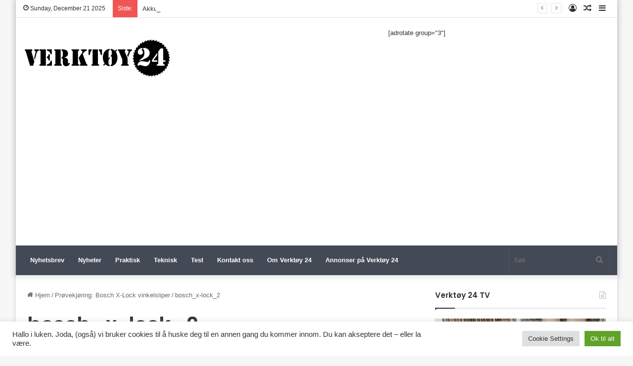

--- FILE ---
content_type: text/html; charset=utf-8
request_url: https://www.google.com/recaptcha/api2/aframe
body_size: 267
content:
<!DOCTYPE HTML><html><head><meta http-equiv="content-type" content="text/html; charset=UTF-8"></head><body><script nonce="2bWtAGKi7nC2wZQnRI7nzg">/** Anti-fraud and anti-abuse applications only. See google.com/recaptcha */ try{var clients={'sodar':'https://pagead2.googlesyndication.com/pagead/sodar?'};window.addEventListener("message",function(a){try{if(a.source===window.parent){var b=JSON.parse(a.data);var c=clients[b['id']];if(c){var d=document.createElement('img');d.src=c+b['params']+'&rc='+(localStorage.getItem("rc::a")?sessionStorage.getItem("rc::b"):"");window.document.body.appendChild(d);sessionStorage.setItem("rc::e",parseInt(sessionStorage.getItem("rc::e")||0)+1);localStorage.setItem("rc::h",'1766309446269');}}}catch(b){}});window.parent.postMessage("_grecaptcha_ready", "*");}catch(b){}</script></body></html>